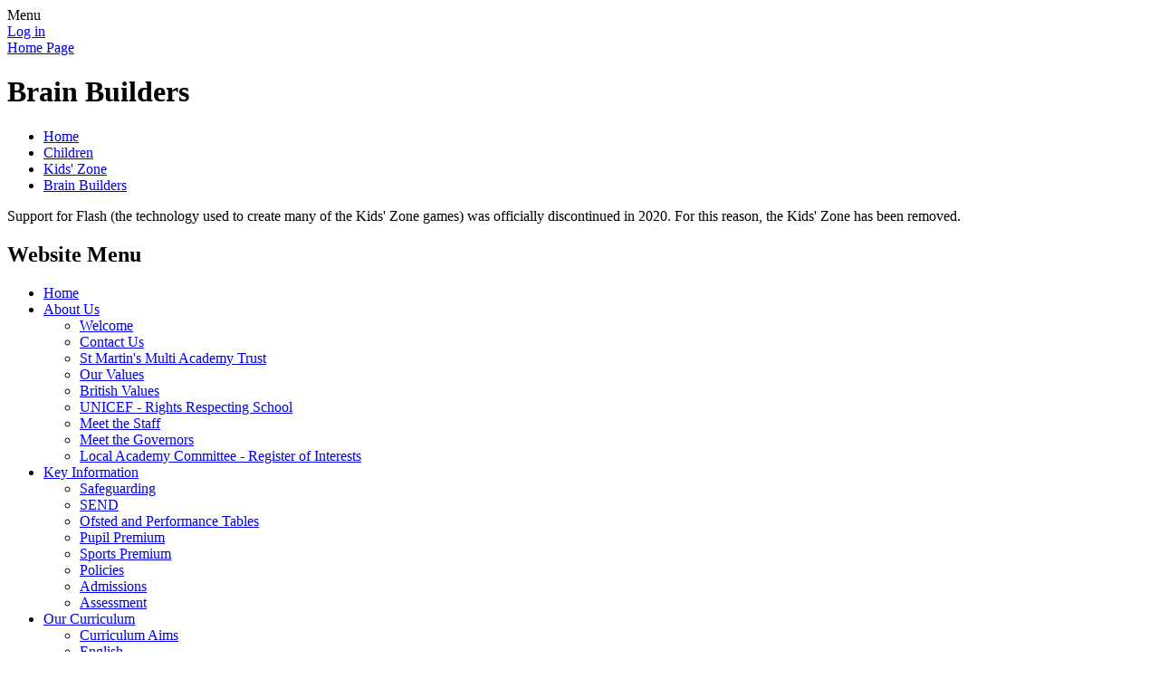

--- FILE ---
content_type: text/html; charset=utf-8
request_url: https://www.walsallwoodschool.co.uk/special/brain-builders/
body_size: 34502
content:

<!DOCTYPE html>

            <!--[if IE 6]><html class="lt-ie10 lt-ie9 lt-ie8 lt-ie7 ie6 ie responsive" lang="en"><![endif]-->
            <!--[if IE 7]><html class="lt-ie10 lt-ie9 lt-ie8 ie7 ie responsive" lang="en"><![endif]-->
            <!--[if IE 8]><html class="lt-ie10 lt-ie9 ie8 ie responsive" lang="en"><![endif]-->
            <!--[if IE 9]><html class="lt-ie10 ie9 ie responsive" lang="en"><![endif]-->
            <!--[if gt IE 9]><!--><html class="responsive" lang="en"><!--<![endif]-->
            
    <head>
        <meta charset="utf-8">
        <meta http-equiv="X-UA-Compatible" content="IE=edge,chrome=1">
        <meta name="viewport" content="width=device-width, initial-scale=1, user-scalable=no, minimal-ui">
        <meta name="keywords" content="Walsall Wood School">
        <meta name="description" content="Walsall Wood School">

        <title>Brain Builders | Walsall Wood School</title>

        




  <link rel="stylesheet" href="https://primarysite-prod-sorted.s3.amazonaws.com/static/7.0.4/gen/presenter_prologue_css.7b7812f9.css" type="text/css">




<style type="text/css">
  .ps_primarysite-editor_panel-site-coloured-content {
    background-color: #caccc9!important;
  }
</style>


  <link rel="stylesheet" href="https://primarysite-prod-sorted.s3.amazonaws.com/static/7.0.4/gen/all-site-icon-choices.034951b5.css" type="text/css">



        
        <link rel="shortcut icon" href="https://primarysite-prod.s3.amazonaws.com/theme/Walsall/favicon.ico">
        <link rel="apple-touch-icon" href="https://primarysite-prod.s3.amazonaws.com/theme/Walsall/apple-touch-icon-precomposed.png">
        <link rel="apple-touch-icon-precomposed" href="https://primarysite-prod.s3.amazonaws.com/theme/Walsall/apple-touch-icon-precomposed.png">
        
        <meta name="application-name" content="Walsall Wood School">
        <meta name="msapplication-TileColor" content="#D00524">
        <meta name="msapplication-TileImage" content="https://primarysite-prod.s3.amazonaws.com/theme/Walsall/metro-icon.png">

        
        <link rel="stylesheet" type="text/css" href="https://primarysite-prod.s3.amazonaws.com/theme/Walsall/style-global.css">
        <link rel="stylesheet" type="text/css" media="(min-width: 981px)" href="https://primarysite-prod.s3.amazonaws.com/theme/Walsall/style.css">
        <link rel="stylesheet" type="text/css" media="(max-width: 980px)" href="https://primarysite-prod.s3.amazonaws.com/theme/Walsall/style-responsive.css">

        

        

<script>
  // This is the first instance of `window.psProps`, so if these values are removed, make sure
  // `window.psProps = {};` is still there because it's used in other places.
  window.psProps = {
    lazyLoadFallbackScript: 'https://primarysite-prod-sorted.s3.amazonaws.com/static/7.0.4/gen/lazy_load.1bfa9561.js',
    picturefillScript: 'https://primarysite-prod-sorted.s3.amazonaws.com/static/7.0.4/gen/picturefill.a26ebc92.js'
  };
</script>


  <script type="text/javascript" src="https://primarysite-prod-sorted.s3.amazonaws.com/static/7.0.4/gen/presenter_prologue_js.cfb79a3d.js"></script>


<script type="text/javascript">
  function ie() {
    for (var v = 3, el = document.createElement('b'), all = el.all || [];
      el.innerHTML = '<!--[if gt IE ' + (++v) + ']><i><![endif]-->', all[0]; );
    return v > 4 ? v : document.documentMode;
  }

  $(function() {
    switch (ie()) {
      case 10:
        ps.el.html.addClass('ie10');
      case 9:
      case 8:
        ps.el.body.prepend(
          '<div class="unsupported-browser">' +
            '<span class="warning-logo">&#xe00a; </span>' +
            'This website may not display correctly as you are using an old version of ' +
            'Internet Explorer. <a href="/primarysite/unsupported-browser/">More info</a>' +
          '</div>');
        break;
    }
  });
</script>

<script type="text/javascript">
  $(function() {
    ps.el.body
      .data('social_media_url', 'https://social.secure-primarysite.net/site/walsall/')
      .data('social_media_api', 'https://social.secure-primarysite.net/api/site-connected/walsall/')
      .data('STATIC_URL', 'https://primarysite-prod-sorted.s3.amazonaws.com/static/7.0.4/')
      .data('site_width', 670)
      .data('news_width', 482)
      .data('csrf_token', '2RTfrVT1djuK0oPT3GI5VdxOdOZ608mgC2zPrd10YliCAgWeDo9K00ZyJFKZUshQ')
      .data('disable_right_click', 'True')
      .data('normalize_css', 'https://primarysite-prod-sorted.s3.amazonaws.com/static/7.0.4/gen/normalize_css.7bf5a737.css')
      .data('ck_editor_counterbalances', 'https://primarysite-prod-sorted.s3.amazonaws.com/static/7.0.4/gen/ck_editor_counterbalances.2519b40e.css')
      .data('basic_site', false)
      // Seasonal Effects
      .data('include_seasonal_effects', '')
      .data('show_seasonal_effects_on_page', '')
      .data('seasonal_effect', '7')
      .data('can_enable_seasonal_effects', 'True')
      .data('seasonal_effect_active', 'False')
      .data('disablePicturesBlock', false)
      .data('hasNewCookiePopup', true);

    if (document.documentElement.dataset.userId) {
      window.updateCsrf();
    }
  });
</script>


<script>

function recaptchaCallback() {
    grecaptcha.ready(function() {
        var grecaptcha_execute = function(){
    grecaptcha.execute('6LcHwgAiAAAAAJ6ncdKlMyB1uNoe_CBvkfgBiJz1', {action: 'homepage'}).then(function(token) {
        document.querySelectorAll('input.django-recaptcha-hidden-field').forEach(function (value) {
            value.value = token;
        });
        return token;
    })
};
grecaptcha_execute()
setInterval(grecaptcha_execute, 120000);


    });
  };
</script>






    </head>

    <body>

        

        <div class="responsive-bar visible-small">
            <span class="navbar-toggle website-navbar-toggle visible-small" data-nav="website"></span>
            <span class="navigation-bar-title">Menu</span>
        </div>

        <div class="container">
            <div class="inner-container">

                <span class="login-link small visible-large">
  <a href="https://walsall.secure-primarysite.net/accounts/login/primarysite/?next=/special/brain-builders/" rel="nofollow">Log in</a>

</span>

                <header class="main-header">
                    
                    <a href="/" class="home-link" title="Home Page">Home Page</a>

                    
                </header>

                <div class="content-container">
                    <h1 class="page-title">Brain Builders</h1>

                    <ul class="breadcrumbs small">
                        
    <li><a href="/">Home</a></li>
    <li><a href="/topic/children">Children</a></li>
    <li><a href="/special/kidszone/">Kids' Zone</a></li>
    <li><a href="/special/brain-builders/">Brain Builders</a></li>

                    </ul>

                    
    <div class="kidszone-content">
        <p>
  Support for Flash (the technology used to create many of the Kids' Zone games) was officially
  discontinued in 2020. For this reason, the Kids' Zone has been removed.
</p>


    </div>

                </div>

                <nav class="main-nav mobile-nav small">
                    <span class="close-mobile-nav" data-nav="website"></span>
                    <h2 class="ps_mobile-header">Website Menu</h2>

                    <ul>
                        <li class="ps_topic_link home-btn"><a href="/">Home</a></li>
                        <li class="ps_nav-top-level ps_submenu ps_topic_link ps_topic_slug_about-us"><a href="/topic/about-us" >About Us</a><ul><li class="  ps_page_link ps_page_slug_welcome"><a href="/welcome/" >Welcome</a></li>
<li class="  ps_page_link ps_page_slug_contact-us"><a href="/contact-us/" >Contact Us</a></li>
<li class="  ps_page_link ps_page_slug_st-martins-multi-academy-trust"><a href="/st-martins-multi-academy-trust/" >St Martin&#x27;s Multi Academy Trust</a></li>
<li class="  ps_page_link ps_page_slug_our-values"><a href="/our-values/" >Our Values</a></li>
<li class="  ps_page_link ps_page_slug_british-values"><a href="/british-values/" >British Values</a></li>
<li class="  ps_page_link ps_page_slug_unicef-rights-respecting-school"><a href="/unicef-rights-respecting-school/" >UNICEF - Rights Respecting School</a></li>
<li class="  ps_page_link ps_page_slug_meet-the-staff"><a href="/meet-the-staff/" >Meet the Staff</a></li>
<li class="  ps_page_link ps_page_slug_meet-the-governors"><a href="/meet-the-governors/" >Meet the Governors</a></li>
<li class="  ps_page_link ps_page_slug_local-academy-committee-register-of-interests"><a href="/local-academy-committee-register-of-interests/" >Local Academy Committee - Register of Interests</a></li></ul></li>
                        <li class="ps_nav-top-level ps_submenu ps_topic_link ps_topic_slug_key-information"><a href="/topic/key-information" >Key Information</a><ul><li class="  ps_page_link ps_page_slug_safeguarding"><a href="/safeguarding/" >Safeguarding</a></li>
<li class="  ps_page_link ps_page_slug_send"><a href="/send/" >SEND</a></li>
<li class="  ps_page_link ps_page_slug_ofsted-and-performance-tables"><a href="/ofsted-and-performance-tables/" >Ofsted and Performance Tables</a></li>
<li class="  ps_page_link ps_page_slug_pupil-premium"><a href="/pupil-premium/" >Pupil Premium</a></li>
<li class="  ps_page_link ps_page_slug_sports-premium"><a href="/sports-premium/" >Sports Premium</a></li>
<li class="  ps_page_link ps_page_slug_policies"><a href="/policies/" >Policies</a></li>
<li class="  ps_page_link ps_page_slug_admissions"><a href="/admissions/" >Admissions</a></li>
<li class="  ps_page_link ps_page_slug_assessment"><a href="/assessment/" >Assessment </a></li></ul></li>
                        <li class="ps_nav-top-level ps_submenu ps_topic_link ps_topic_slug_our-curriculum"><a href="/topic/our-curriculum" >Our Curriculum</a><ul><li class="  ps_page_link ps_page_slug_curriculum-aims-1"><a href="/curriculum-aims-1/" >Curriculum Aims</a></li>
<li class="  ps_page_link ps_page_slug_english"><a href="/english/" >English</a></li>
<li class="  ps_page_link ps_page_slug_maths"><a href="/maths/" >Maths</a></li>
<li class="  ps_page_link ps_page_slug_science"><a href="/science/" >Science</a></li>
<li class="  ps_page_link ps_page_slug_history"><a href="/history/" >History</a></li>
<li class="  ps_page_link ps_page_slug_geography"><a href="/geography/" >Geography</a></li>
<li class="  ps_page_link ps_page_slug_design-technology"><a href="/design-technology/" >Design Technology</a></li>
<li class="  ps_page_link ps_page_slug_art-and-design"><a href="/art-and-design/" >Art and Design</a></li>
<li class="  ps_page_link ps_page_slug_re"><a href="/re/" >RE</a></li>
<li class="  ps_page_link ps_page_slug_computing"><a href="/computing/" >Computing</a></li>
<li class="  ps_page_link ps_page_slug_pe"><a href="/pe/" >PE</a></li>
<li class="  ps_page_link ps_page_slug_music"><a href="/music/" >Music</a></li>
<li class="  ps_page_link ps_page_slug_pshe"><a href="/pshe/" >PSHE</a></li>
<li class="  ps_page_link ps_page_slug_modern-foreign-languages"><a href="/modern-foreign-languages/" >Modern Foreign Languages</a></li></ul></li>
                        <li class="ps_nav-top-level ps_submenu ps_topic_link ps_topic_slug_parents"><a href="/topic/parents" >Parents</a><ul><li class="  ps_page_link ps_page_slug_our-behaviour-system"><a href="/our-behaviour-system/" >Our behaviour system</a></li>
<li class="  ps_page_link ps_page_slug_school-dinners"><a href="/school-dinners/" >School Dinners</a></li>
<li class="  ps_page_link ps_page_slug_celebration-assembly"><a href="/celebration-assembly/" >Celebration Assembly</a></li>
<li class="  ps_page_link ps_page_slug_before-and-after-school-club"><a href="/before-and-after-school-club/" >Before and After School Club</a></li>
<li class="  ps_page_link ps_page_slug_marvellous-me"><a href="/marvellous-me/" >Marvellous Me</a></li>
<li class="  ps_page_link ps_page_slug_school-day"><a href="/school-day/" >School Day </a></li></ul></li>
                        <li class="ps_nav-top-level ps_submenu ps_topic_link ps_topic_slug_children"><a href="/topic/children" >Children</a><ul><li class=" ps_submenu ps_page_link ps_page_slug_class-pages"><a href="/class-pages/" >Class Pages</a><ul><li class="  ps_page_link ps_page_slug_eyfs"><a href="/eyfs/" >EYFS</a></li>
<li class="  ps_page_link ps_page_slug_key-stage-1"><a href="/key-stage-1/" >Key Stage 1</a></li>
<li class="  ps_page_link ps_page_slug_lower-key-stage-2"><a href="/lower-key-stage-2/" >Lower Key Stage 2</a></li>
<li class="  ps_page_link ps_page_slug_upper-key-stage-2"><a href="/upper-key-stage-2/" >Upper Key Stage 2</a></li></ul></li>
<li class="  ps_page_link ps_page_slug_school-council"><a href="/school-council/" >School Council</a></li>
<li class="  ps_page_link ps_page_slug_rights-respecting-ambassadors"><a href="/rights-respecting-ambassadors/" >Rights Respecting Ambassadors</a></li>
<li class="  ps_page_link ps_page_slug_food-for-life-champions"><a href="/food-for-life-champions/" >Food for Life Champions </a></li>
<li class="  ps_page_link ps_page_slug_digital-leaders"><a href="/digital-leaders/" >Digital Leaders</a></li>
<li class="  ps_page_link ps_page_slug_sports-leaders"><a href="/sports-leaders/" >Sports Leaders</a></li>
<li class="  ps_page_link ps_page_slug_astars"><a href="/astars/" >A*STARS</a></li>
<li class="  ps_page_link ps_page_slug_playground-buddies"><a href="/playground-buddies/" >Playground Buddies</a></li>
<li class=" ps_submenu ps_page_link ps_page_slug_wake-shake"><a href="/wake-shake/" >Wake &amp; Shake</a><ul><li class="  ps_page_link ps_page_slug_autumn-1-wake-shake-dance-tutorials"><a href="/autumn-1-wake-shake-dance-tutorials/" >Autumn 1 Wake &amp; Shake dance tutorials</a></li>
<li class="  ps_page_link ps_page_slug_autumn-2-wake-shake-dance-tutorials"><a href="/autumn-2-wake-shake-dance-tutorials/" >Autumn 2 Wake &amp; Shake dance tutorials</a></li>
<li class="  ps_page_link ps_page_slug_spring-1-wake-shake-tutorials"><a href="/spring-1-wake-shake-tutorials/" >Spring 1 Wake &amp; Shake tutorials</a></li>
<li class="  ps_page_link ps_page_slug_spring-2-wake-shake-tutorials"><a href="/spring-2-wake-shake-tutorials/" >Spring 2 Wake &amp; Shake tutorials</a></li>
<li class="  ps_page_link ps_page_slug_summer-1-wake-shake-tutorials"><a href="/summer-1-wake-shake-tutorials/" >Summer 1 Wake &amp; Shake tutorials</a></li>
<li class="  ps_page_link ps_page_slug_summer-2-wake-shake-tutorials"><a href="/summer-2-wake-shake-tutorials/" >Summer 2 Wake &amp; Shake tutorials</a></li></ul></li>
<li class="  ps_page_link ps_page_slug_purple-mash"><a href="/purple-mash/" >Purple Mash</a></li>
<li class=" ps_submenu ps_page_link ps_page_slug_school-gallery"><a href="/school-gallery/" >School Gallery</a><ul><li class=" ps_submenu ps_page_link ps_page_slug_20232024"><a href="/20232024/" >2023/2024</a><ul><li class="  ps_page_link ps_page_slug_y1-timestables-rockstars"><a href="/y1-timestables-rockstars/" >Y1 Timestables Rockstars</a></li>
<li class="  ps_page_link ps_page_slug_y6-national-memorial-trip"><a href="/y6-national-memorial-trip/" >Y6 National Memorial Trip</a></li>
<li class="  ps_page_link ps_page_slug_y5-trip-to-wall"><a href="/y5-trip-to-wall/" >Y5 Trip to Wall</a></li>
<li class="  ps_page_link ps_page_slug_odd-socks-day"><a href="/odd-socks-day/" >Odd Socks Day</a></li>
<li class="  ps_page_link ps_page_slug_y1-local-area-walk-1"><a href="/y1-local-area-walk-1/" >Y1 Local Area Walk</a></li>
<li class="  ps_page_link ps_page_slug_y2-lego-land-trip"><a href="/y2-lego-land-trip/" >Y2 Lego Land Trip</a></li>
<li class="  ps_page_link ps_page_slug_y4-leather-museum-trip"><a href="/y4-leather-museum-trip/" >Y4 Leather Museum Trip</a></li>
<li class="  ps_page_link ps_page_slug_macmillan-coffee-morning-1"><a href="/macmillan-coffee-morning-1/" >Macmillan Coffee Morning</a></li>
<li class="  ps_page_link ps_page_slug_bikeability-1"><a href="/bikeability-1/" >Bikeability</a></li>
<li class="  ps_page_link ps_page_slug_appointment-of-school-major"><a href="/appointment-of-school-major/" >Appointment of School Major</a></li>
<li class="  ps_page_link ps_page_slug_harvest-assembly"><a href="/harvest-assembly/" >Harvest Assembly</a></li>
<li class="  ps_page_link ps_page_slug_fishing-workshop"><a href="/fishing-workshop/" >Fishing Workshop</a></li>
<li class="  ps_page_link ps_page_slug_yr-pumpkin-picking"><a href="/yr-pumpkin-picking/" >YR Pumpkin Picking</a></li></ul></li>
<li class=" ps_submenu ps_page_link ps_page_slug_20242025-1"><a href="/20242025-1/" >2024/2025</a><ul><li class="  ps_page_link ps_page_slug_gruffalo-dinner-day"><a href="/gruffalo-dinner-day/" >Gruffalo Dinner Day</a></li>
<li class="  ps_page_link ps_page_slug_y1-geography-walk"><a href="/y1-geography-walk/" >Y1 Geography Walk</a></li>
<li class="  ps_page_link ps_page_slug_macmillan-coffee-morning-2"><a href="/macmillan-coffee-morning-2/" >Macmillan Coffee Morning</a></li>
<li class="  ps_page_link ps_page_slug_harvest"><a href="/harvest/" >Harvest</a></li>
<li class="  ps_page_link ps_page_slug_reception-diwali-workshop"><a href="/reception-diwali-workshop/" >Reception Diwali Workshop</a></li>
<li class="  ps_page_link ps_page_slug_y2-lego-discovery-trip"><a href="/y2-lego-discovery-trip/" >Y2 Lego Discovery Trip</a></li>
<li class="  ps_page_link ps_page_slug_odd-socks-day-1"><a href="/odd-socks-day-1/" >Odd Socks Day</a></li>
<li class="  ps_page_link ps_page_slug_halloween-disco-1"><a href="/halloween-disco-1/" >Halloween Disco</a></li>
<li class="  ps_page_link ps_page_slug_eyfs-our-first-nativity"><a href="/eyfs-our-first-nativity/" >EYFS- Our First Nativity</a></li>
<li class="  ps_page_link ps_page_slug_ks1-performance-ralph-the-reindeer"><a href="/ks1-performance-ralph-the-reindeer/" >KS1 Performance- Ralph the Reindeer</a></li>
<li class="  ps_page_link ps_page_slug_y4-leather-museum-trip-1"><a href="/y4-leather-museum-trip-1/" >Y4 Leather Museum Trip</a></li>
<li class="  ps_page_link ps_page_slug_y3-road-safety-walk"><a href="/y3-road-safety-walk/" >Y3 Road Safety Walk</a></li>
<li class="  ps_page_link ps_page_slug_winnie-the-pooh-dinner-day"><a href="/winnie-the-pooh-dinner-day/" >Winnie The Pooh dinner day</a></li>
<li class="  ps_page_link ps_page_slug_steve-the-builder-visit-to-reception"><a href="/steve-the-builder-visit-to-reception/" >Steve the builder visit to Reception</a></li>
<li class="  ps_page_link ps_page_slug_y4-fix-it-workshop"><a href="/y4-fix-it-workshop/" >Y4 Fix it workshop</a></li>
<li class="  ps_page_link ps_page_slug_y3-tanglewood-trip"><a href="/y3-tanglewood-trip/" >Y3 Tanglewood trip</a></li>
<li class="  ps_page_link ps_page_slug_reception-adventure-street-trip"><a href="/reception-adventure-street-trip/" >Reception Adventure Street Trip</a></li>
<li class="  ps_page_link ps_page_slug_y1-ttrockstars-day"><a href="/y1-ttrockstars-day/" >Y1 TTRockstars Day</a></li>
<li class="  ps_page_link ps_page_slug_nurse-visit-to-nursery"><a href="/nurse-visit-to-nursery/" >Nurse visit to Nursery</a></li>
<li class="  ps_page_link ps_page_slug_dental-visit-assembly"><a href="/dental-visit-assembly/" >Dental Visit Assembly</a></li>
<li class="  ps_page_link ps_page_slug_commonwealth-day"><a href="/commonwealth-day/" >Commonwealth Day</a></li>
<li class="  ps_page_link ps_page_slug_eyfs-easter-bonnet-parade"><a href="/eyfs-easter-bonnet-parade/" >EYFS Easter Bonnet Parade</a></li>
<li class="  ps_page_link ps_page_slug_year-1-learn-to-ride"><a href="/year-1-learn-to-ride/" >Year 1 Learn to Ride</a></li>
<li class="  ps_page_link ps_page_slug_eyfs-and-ks1-easter-service"><a href="/eyfs-and-ks1-easter-service/" >EYFS and KS1 Easter Service</a></li>
<li class="  ps_page_link ps_page_slug_ks2-easter-service"><a href="/ks2-easter-service/" >KS2 Easter Service</a></li>
<li class="  ps_page_link ps_page_slug_y3-and-4-production"><a href="/y3-and-4-production/" >Y3 and 4 production</a></li>
<li class="  ps_page_link ps_page_slug_pj-day"><a href="/pj-day/" >PJ Day</a></li></ul></li>
<li class=" ps_submenu ps_page_link ps_page_slug_20252026"><a href="/20252026/" >2025/2026</a><ul><li class="  ps_page_link ps_page_slug_y3-history-tanglewood-trip"><a href="/y3-history-tanglewood-trip/" >Y3 History Tanglewood trip</a></li>
<li class="  ps_page_link ps_page_slug_reception-road-safety-walk"><a href="/reception-road-safety-walk/" >Reception Road Safety Walk</a></li>
<li class="  ps_page_link ps_page_slug_y4-history-trip-to-the-leather-museum"><a href="/y4-history-trip-to-the-leather-museum/" >Y4 History trip to The Leather Museum</a></li>
<li class="  ps_page_link ps_page_slug_healthy-eating-workshop"><a href="/healthy-eating-workshop/" >Healthy Eating Workshop</a></li>
<li class="  ps_page_link ps_page_slug_y6-artist-workshop"><a href="/y6-artist-workshop/" >Y6 Artist workshop</a></li>
<li class="  ps_page_link ps_page_slug_christmas-dinner-day"><a href="/christmas-dinner-day/" >Christmas Dinner Day</a></li>
<li class="  ps_page_link ps_page_slug_rudolph-run"><a href="/rudolph-run/" >Rudolph Run</a></li>
<li class="  ps_page_link ps_page_slug_astars-at-training"><a href="/astars-at-training/" >Astars at training</a></li>
<li class="  ps_page_link ps_page_slug_macmillan-coffee-morning-3"><a href="/macmillan-coffee-morning-3/" >Macmillan Coffee Morning</a></li>
<li class="  ps_page_link ps_page_slug_harvest-assembly-reception-and-ks1"><a href="/harvest-assembly-reception-and-ks1/" >Harvest Assembly- Reception and KS1</a></li>
<li class="  ps_page_link ps_page_slug_harvest-assembly-key-stage-2"><a href="/harvest-assembly-key-stage-2/" >Harvest Assembly- Key Stage 2</a></li>
<li class="  ps_page_link ps_page_slug_matball-sports-event"><a href="/matball-sports-event/" >Matball Sports Event</a></li>
<li class="  ps_page_link ps_page_slug_school-census-autumn-theme"><a href="/school-census-autumn-theme/" >School Census Autumn Theme</a></li>
<li class="  ps_page_link ps_page_slug_y4-geography-trip-to-lichfield"><a href="/y4-geography-trip-to-lichfield/" >Y4 Geography trip to Lichfield</a></li>
<li class="  ps_page_link ps_page_slug_y5-and-6-script-writing-workshops"><a href="/y5-and-6-script-writing-workshops/" >Y5 and 6 script writing workshops</a></li>
<li class="  ps_page_link ps_page_slug_nursery-diwali-visit"><a href="/nursery-diwali-visit/" >Nursery Diwali Visit</a></li>
<li class="  ps_page_link ps_page_slug_odd-socks-day-2"><a href="/odd-socks-day-2/" >Odd socks day</a></li>
<li class="  ps_page_link ps_page_slug_y3-canal-trip"><a href="/y3-canal-trip/" >Y3 Canal Trip</a></li>
<li class="  ps_page_link ps_page_slug_astars-gold-award-with-walsall-mayor"><a href="/astars-gold-award-with-walsall-mayor/" >Astars Gold award with Walsall Mayor</a></li>
<li class="  ps_page_link ps_page_slug_y1-local-area-walk-2"><a href="/y1-local-area-walk-2/" >Y1 Local area walk</a></li>
<li class="  ps_page_link ps_page_slug_eyfs-builder-visit"><a href="/eyfs-builder-visit/" >EYFS- Builder visit</a></li></ul></li></ul></li></ul></li>
                        <li class="ps_nav-top-level ps_submenu ps_topic_link ps_topic_slug_wider-opportunities"><a href="/topic/wider-opportunities" >Wider Opportunities</a><ul><li class=" ps_submenu ps_page_link ps_page_slug_sporting-achievements"><a href="/sporting-achievements/" >Sporting Achievements </a><ul><li class="  ps_page_link ps_page_slug_pathways-to-sport"><a href="/pathways-to-sport/" >Pathways to Sport</a></li>
<li class=" ps_submenu ps_page_link ps_page_slug_gallery"><a href="/gallery/" >Gallery</a><ul><li class="  ps_page_link ps_page_slug_matball-autumn-2025"><a href="/matball-autumn-2025/" >Matball Autumn 2025</a></li>
<li class="  ps_page_link ps_page_slug_football"><a href="/football/" >Football</a></li>
<li class="  ps_page_link ps_page_slug_hockey"><a href="/hockey/" >Hockey</a></li>
<li class="  ps_page_link ps_page_slug_girls-football"><a href="/girls-football/" >Girls Football</a></li>
<li class="  ps_page_link ps_page_slug_walsall-fc-kids-cup"><a href="/walsall-fc-kids-cup/" >Walsall FC Kids Cup</a></li>
<li class="  ps_page_link ps_page_slug_efl-2024"><a href="/efl-2024/" >EFL 2024</a></li>
<li class="  ps_page_link ps_page_slug_sportshall-athletics"><a href="/sportshall-athletics/" >Sportshall Athletics</a></li></ul></li></ul></li>
<li class="  ps_page_link ps_page_slug_productions"><a href="/productions/" >Productions</a></li>
<li class="  ps_page_link ps_page_slug_childrens-university"><a href="/childrens-university/" >Children&#x27;s University</a></li>
<li class="  ps_page_link ps_page_slug_choir"><a href="/choir/" >Choir</a></li>
<li class="  ps_page_link ps_page_slug_radio-station"><a href="/radio-station/" >Radio Station</a></li></ul></li>
                        <li class="ps_nav-top-level ps_submenu ps_topic_link ps_topic_slug_the-literacy-advisory-team"><a href="/topic/the-literacy-advisory-team" >The Literacy Advisory Team</a><ul><li class="  ps_page_link ps_page_slug_training-and-courses"><a href="/training-and-courses/" >Training and Courses</a></li>
<li class="  ps_page_link ps_page_slug_meet-the-team"><a href="/meet-the-team/" >Meet the Team</a></li></ul></li>
                        <li class="ps_nav-top-level ps_submenu ps_topic_link ps_topic_slug_community"><a href="/topic/community" >Community</a><ul><li class="  ps_page_link ps_page_slug_mental-health-well-being"><a href="/mental-health-well-being/" >Mental Health &amp; Well being </a></li>
<li class="  ps_page_link ps_page_slug_community"><a href="/community/" >Community</a></li></ul></li>

                        
            <li class="main-nav-download-app">


</li>

            <li class="login-responsive visible-small">
                        
                            
  <a href="https://walsall.secure-primarysite.net/accounts/login/primarysite/?next=/special/brain-builders/" rel="nofollow">Log in</a>


                        
                        </li>
                    </ul>
                </nav>

                
                <section data-cookie="google-search" class="google-search">
                    <textarea data-template="cookie" hidden>
<form action="https://www.google.com/cse" id="cse-search-box">
                        <div>
                          <input type="hidden" name="cx" value="018064204022535857943:jhzxvqmqtnc">
                          <input type="hidden" name="ie" value="UTF-8">
                          <input type="text" name="q" size="30">
                          <input type="submit" name="sa" value="Search">
                        </div>
                    </form>
                    <script type="text/javascript" src="https://www.google.com/cse/brand?form=cse-search-box&amp;lang=en"></script>
</textarea>
                </section>
              
                <footer class="main-footer small">
                    
                    <div class="footer-links small">
                        <ul class="footer-left">
                          <li><a href="/special/sitemap/">Sitemap</a></li>
                          <li><a href="/special/cookie-information/">Cookie Information</a></li>
                          <li><a href="/special/policy/">Website Policy</a></li>
                        </ul>

                        <ul class="text-right">
                            <li>All website content copyright &copy; Walsall Wood School</li>
                            <li><a href="https://primarysite.net">Primary School Websites by PrimarySite</a></li>
                        </ul>
                    </div>
                </footer>

                
                


  



  <div class="google-translate-widget " id="google_translate_element" data-cookie="google-translate">
    <textarea data-template="cookie" hidden>
      

      <script>
        function googleTranslateElementInit() {
          new google.translate.TranslateElement({
            layout: google.translate.TranslateElement.InlineLayout.SIMPLE,
            pageLanguage: 'en'
          }, 'google_translate_element');
        }
      </script>

      <script src="https://translate.google.com/translate_a/element.js?cb=googleTranslateElementInit"></script>
      <script src="https://primarysite-prod-sorted.s3.amazonaws.com/static/7.0.4/gen/google_translate.3323e9a6.js"></script>
    </textarea>
  </div>



            </div>

        </div>

        
        <div class="scroll-top">&#xe000;<span>Top</span></div>

        
        



<script>
  (function() {
    const htmlElement = document.documentElement;

    htmlElement.dataset.gitRevision = '7.0.4';
    htmlElement.dataset.sentryPublicDsn = '';
    htmlElement.dataset.userId = '';
  })();
</script>


  <script type="text/javascript" src="https://primarysite-prod-sorted.s3.amazonaws.com/static/7.0.4/gen/raven_js.8e8cd4fb.js"></script>






  <div class="cookie-settings">
    <div class="cookie-settings-popup">
      <h1 class="cookie-settings-popup-heading">Cookies</h1>

      <p>Unfortunately not the ones with chocolate chips.</p>
      <p>Our cookies ensure you get the best experience on our website.</p>
      <p>Please make your choice!</p>

      <span class="cookie-settings-popup-buttons">
        <button class="cookie-settings-popup-buttons-reject" aria-label="Reject all cookies" type="button" tabindex="1">
          Reject all
        </button>
        <button class="cookie-settings-popup-buttons-accept" aria-label="Accept all cookies" type="button" tabindex="2">
          Accept all
        </button>
        <button class="cookie-settings-popup-buttons-custom" aria-label="Customise cookie settings" type="button" tabindex="3">
          Customise cookie settings
        </button>
      </span>
    </div>

    <div class="cookie-settings-options-popup">
      <div class="cookie-settings-options-popup-content">
        <h1 class="cookie-settings-options-popup-heading" tabindex="-1">Cookies</h1>
        <p>
          Some cookies are necessary in order to make this website function correctly. These are set
          by default and whilst you can block or delete them by changing your browser settings, some
          functionality such as being able to log in to the website will not work if you do this.
          The necessary cookies set on this website are as follows:
        </p>

        <h2 class="cookie-settings-options-popup-sub-heading">Website CMS</h2>
        <p class="cookie-settings-options-popup-text">
          A 'sessionid' token is required for logging in to the website and a 'crfstoken' token is
          used to prevent cross site request forgery.<br>
          An 'alertDismissed' token is used to prevent certain alerts from re-appearing if they have
          been dismissed.<br>
          An 'awsUploads' object is used to facilitate file uploads.
        </p>

        <h2 class="cookie-settings-options-popup-sub-heading">Matomo</h2>
        <p class="cookie-settings-options-popup-text">
          We use
          <a href="https://matomo.org/faq/general/faq_146/" target="_blank" rel="noopener noreferrer">Matomo cookies</a>
          to improve the website performance by capturing information such as browser and device
          types. The data from this cookie is anonymised.
        </p>

        <h2 class="cookie-settings-options-popup-sub-heading">reCaptcha</h2>
        <p class="cookie-settings-options-popup-text">
          Cookies are used to help distinguish between humans and bots on contact forms on this
          website.
        </p>

        <h2 class="cookie-settings-options-popup-sub-heading">Cookie notice</h2>
        <p class="cookie-settings-options-popup-text">
          A cookie is used to store your cookie preferences for this website.
        </p>

        Cookies that are not necessary to make the website work, but which enable additional
        functionality, can also be set. By default these cookies are disabled, but you can choose to
        enable them below:
      </div>

      <div class="cookie-settings-options-popup-buttons">
        <button class="cookie-settings-options-popup-buttons-reject" aria-label="Reject all cookies" type="button">
          Reject all
        </button>
        <button class="cookie-settings-options-popup-buttons-accept" aria-label="Accept all cookies" type="button">
          Accept all
        </button>
        <button class="cookie-settings-options-popup-buttons-save" aria-label="Save cookie settings" type="button">
          Save
        </button>
      </div>
    </div>
  </div>

  
    <script type="text/javascript" src="https://primarysite-prod-sorted.s3.amazonaws.com/static/7.0.4/gen/cookies_js.aedb4301.js"></script>
  






  <script class="common-scripts-script" src="https://primarysite-prod-sorted.s3.amazonaws.com/static/7.0.4/gen/common_scripts.4317a259.js"></script>




<script>
    if (document.querySelectorAll('input.django-recaptcha-hidden-field').length > 0) {
        var s = document.createElement('script');
        s.setAttribute('src','https://www.google.com/recaptcha/api.js?render=6LcHwgAiAAAAAJ6ncdKlMyB1uNoe_CBvkfgBiJz1');
        s.onload=recaptchaCallback;
        document.body.appendChild(s);
    }
</script>


        <script type="text/javascript" src="https://primarysite-prod.s3.amazonaws.com/theme/Walsall/app.js"></script>
        

        <script type="text/javascript">
  var _paq = _paq || [];

  (function() {
    var u = 'https://piwik.secure-primarysite.net/';

    _paq.push(['setTrackerUrl', u + 'piwik.php']);

    var psHostnameRegex = new RegExp('^([A-Za-z0-9-]{1,63}\\.)+secure-primarysite.net', 'i');

    if (psHostnameRegex.test(window.location.hostname)) {
      // If you're on the subdomain use the common subdomain tracker.
      _paq.push(['setSiteId', 1]);
      _paq.push(['setCookieDomain', '*.secure-primarysite.net']);
      _paq.push(['setDomains', '*.secure-primarysite.net']);
    } else {
      // If you're not on the subdomain use the site specific tracker.
      _paq.push(['setSiteId', 2656]);
    }

    _paq.push(['trackPageView']);
    _paq.push(['enableLinkTracking']);

    var d = document,
        g = d.createElement('script'),
        s = d.getElementsByTagName('script')[0];

    g.type = 'text/javascript';
    g.defer = true;
    g.async = true;
    g.src = u + 'piwik.js';
    s.parentNode.insertBefore(g, s);
  })();
</script>

    </body>
</html>
